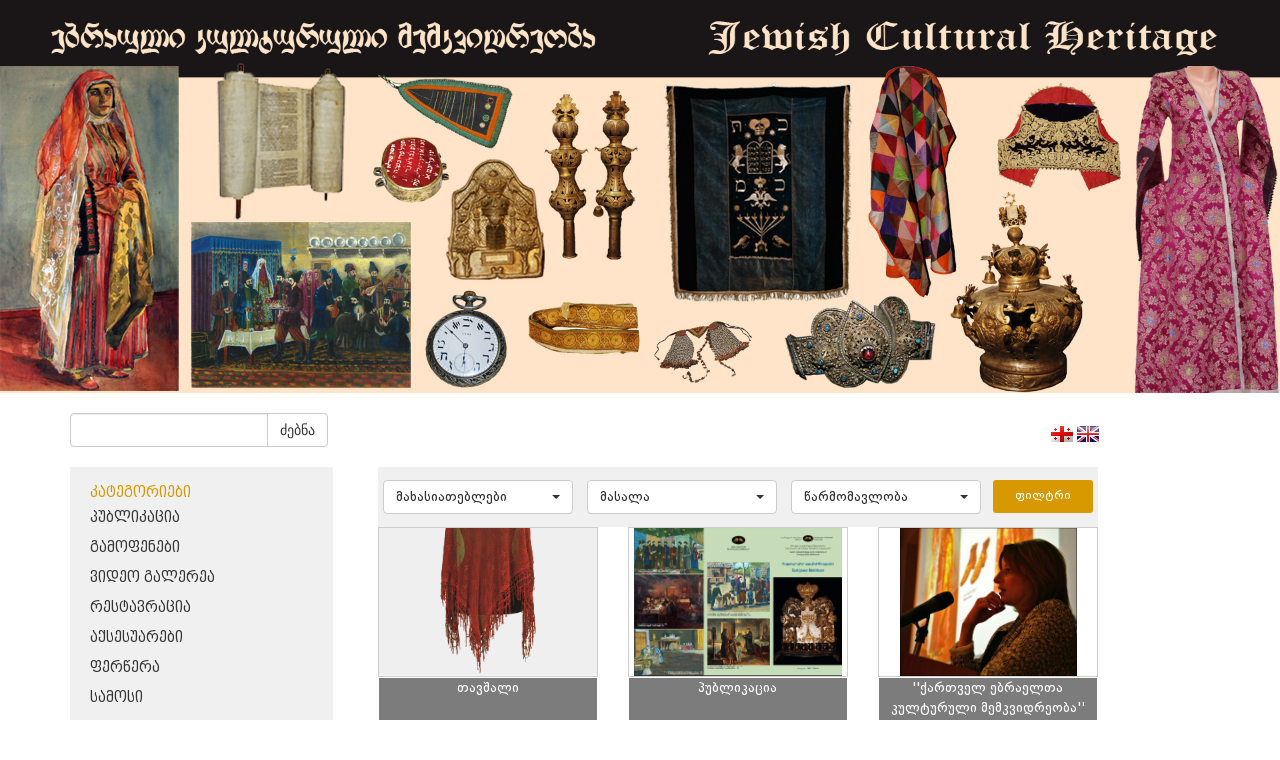

--- FILE ---
content_type: text/css
request_url: http://jewishcollections.museum.ge/css/style_v2014.css
body_size: 665
content:
ul.list.list-category {
    padding-top: 15px;
    padding-bottom: 15px;
    margin-top: 20px;
    list-style-type: none;
    -webkit-padding-start: 0;
    text-transform: uppercase;
    background: #f0f0f0;
}
ul.list.list-category li a{
    color:#343434;
}
ul.list.list-category li a:hover,ul.list.list-category li a:focus{
    text-decoration: none;
}
ul.list.list-category > li{
    padding: 5px 0 5px 20px;
}
li.BPGDejaVuSansCapa.active{
background: url('../images/active.png') no-repeat;
    background-position: center top;
    background-size: 100% 100%;

}
i.fa.fa-search-plus{
    position: absolute;
    bottom: 10px;
    font-size: 20px;
    right: 15px;
}
a.BPGDejaVuSansCapa {
    padding: 0 20px;
    color:#d89800;
    text-decoration: none;
}
.prod_img_contain{
        height: 320px;
    background-size: contain !important;
    background-position: center !important;
        border: 1px solid rgba(95, 95, 95, 0.3);
        text-align: right;
}
 ul.list.list-category li.BPGDejaVuSansCapa.active a{
    color:#ffffff;
}
.filters {
    padding-top: 13px;
    margin-top: 20px;
    width: 100%;
    height: 60px;
    background-color: #f0f0f0;
}
input.btn.btn-xs.pull-right{
    padding: 5px;
    padding-bottom: 8px;
    width: 100px;
    color:#ffffff;
    text-transform: uppercase;
    margin:0 5px 0 0;
    background: url('../images/btn_background.png') no-repeat center center fixed;
   background-size: cover;
}
.info {
    padding: 0px 0 20px 0;
    height: 63px;
    background-color: #7c7c7c;
}
.info p{
    padding:0 10px;
    color:#ffffff;

}
.prod_href:hover{
    text-decoration: none;
}
.filters .btn-group {
    padding:0 5px;
}
.prod_in_text h2{
    margin: 0 0 10px 0;
    font-size:15px;
}
small.BPGDejaVuSansLightExtraLight{
    opacity: 1;
    font-weight: bold;
    color: #000;
    font-size: 14px;
}
